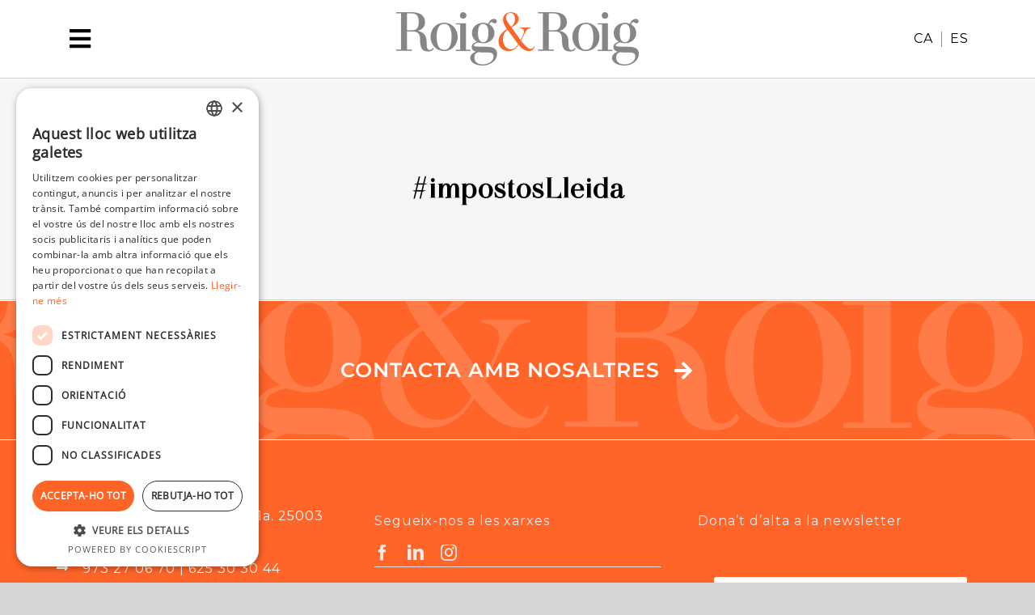

--- FILE ---
content_type: text/css
request_url: https://roigiroig.com/wp-content/uploads/useanyfont/uaf.css?ver=1724341870
body_size: -377
content:
				@font-face {
					font-family: 'made-saonara';
					src: url('/wp-content/uploads/useanyfont/8072Made-Saonara.woff2') format('woff2'),
						url('/wp-content/uploads/useanyfont/8072Made-Saonara.woff') format('woff');
					  font-display: auto;
				}

				.made-saonara{font-family: 'made-saonara' !important;}

						h2, .widget-title{
					font-family: 'made-saonara' !important;
				}
						#titolh1{
					font-family: 'made-saonara' !important;
				}
						h1{
					font-family: 'made-saonara' !important;
				}
		